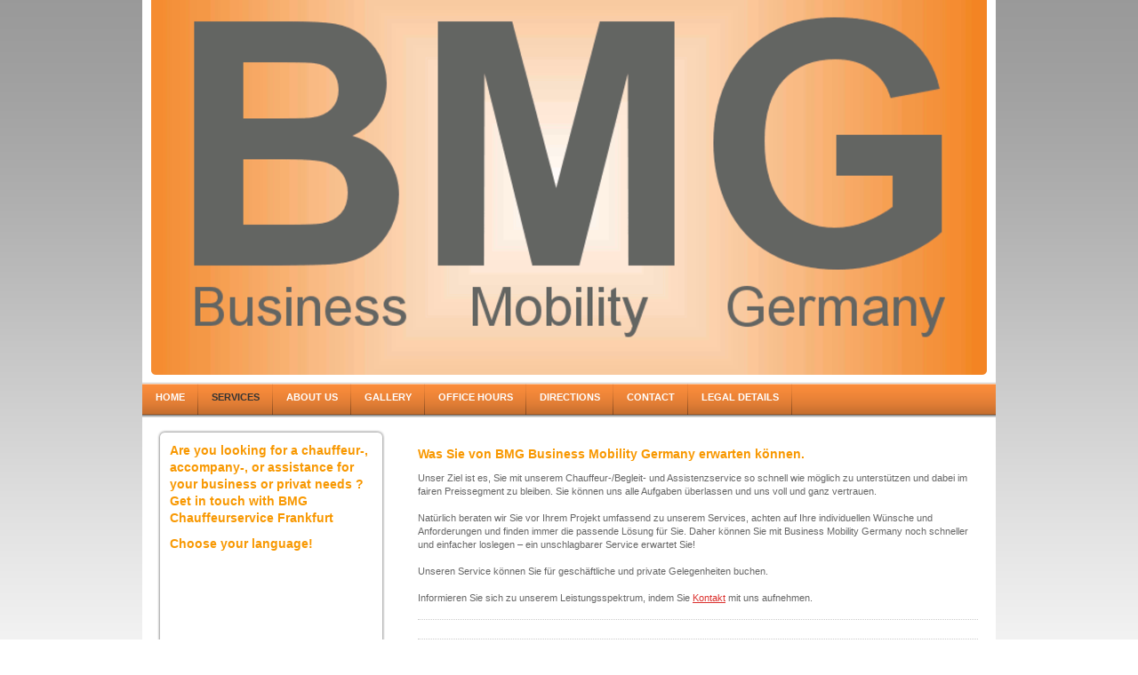

--- FILE ---
content_type: text/html; charset=UTF-8
request_url: https://www.bmg-cls.com/services/
body_size: 8907
content:
<!DOCTYPE html>
<html lang="de"  ><head prefix="og: http://ogp.me/ns# fb: http://ogp.me/ns/fb# business: http://ogp.me/ns/business#">
    <meta http-equiv="Content-Type" content="text/html; charset=utf-8"/>
    <meta name="generator" content="IONOS MyWebsite"/>
        
    <link rel="dns-prefetch" href="//cdn.website-start.de/"/>
    <link rel="dns-prefetch" href="//107.mod.mywebsite-editor.com"/>
    <link rel="dns-prefetch" href="https://107.sb.mywebsite-editor.com/"/>
    <link rel="shortcut icon" href="//cdn.website-start.de/favicon.ico"/>
        <title>Limo, Limoservice, Limousine, limousine service, limousinen service, limousine service Frankfurt, chauffeur, chauffeur services, chauffeurservice, Chauffeurdienst, private chauffeur</title>
    
    

<meta name="format-detection" content="telephone=no"/>
        <meta name="keywords" content="Limo, Limoservice, Limousine, limousine service, limousinen service, limousine service Frankfurt, chauffeur, chauffeur services, chauffeurservice, Chauffeurdienst, private chauffeur, BMG"/>
            <meta name="description" content="BMG Limousine Service Frankfurt, ihr Fahrservice für Geschäftsreisen, Messen, Kongresse und Events in Frankfurt, Deutschland und Europa. Limo, Limoservice, limousine service, limousinen service, chauffeur services, chauffeurservice, Chauffeurdienst"/>
            <meta name="robots" content="index,follow"/>
        <link href="https://www.bmg-cls.com/s/style/layout.css?1707176996" rel="stylesheet" type="text/css"/>
    <link href="https://www.bmg-cls.com/s/style/main.css?1707176996" rel="stylesheet" type="text/css"/>
    <link href="https://www.bmg-cls.com/s/style/font.css?1707176996" rel="stylesheet" type="text/css"/>
    <link href="//cdn.website-start.de/app/cdn/min/group/web.css?1763478093678" rel="stylesheet" type="text/css"/>
<link href="//cdn.website-start.de/app/cdn/min/moduleserver/css/de_DE/common,shoppingbasket?1763478093678" rel="stylesheet" type="text/css"/>
    <link href="https://107.sb.mywebsite-editor.com/app/logstate2-css.php?site=616130725&amp;t=1769005464" rel="stylesheet" type="text/css"/>

<script type="text/javascript">
    /* <![CDATA[ */
var stagingMode = '';
    /* ]]> */
</script>
<script src="https://107.sb.mywebsite-editor.com/app/logstate-js.php?site=616130725&amp;t=1769005464"></script>
    <script type="text/javascript">
    /* <![CDATA[ */
    var systemurl = 'https://107.sb.mywebsite-editor.com/';
    var webPath = '/';
    var proxyName = '';
    var webServerName = 'www.bmg-cls.com';
    var sslServerUrl = 'https://www.bmg-cls.com';
    var nonSslServerUrl = 'http://www.bmg-cls.com';
    var webserverProtocol = 'http://';
    var nghScriptsUrlPrefix = '//107.mod.mywebsite-editor.com';
    var sessionNamespace = 'DIY_SB';
    var jimdoData = {
        cdnUrl:  '//cdn.website-start.de/',
        messages: {
            lightBox: {
    image : 'Bild',
    of: 'von'
}

        },
        isTrial: 0,
        pageId: 919160546    };
    var script_basisID = "616130725";

    diy = window.diy || {};
    diy.web = diy.web || {};

        diy.web.jsBaseUrl = "//cdn.website-start.de/s/build/";

    diy.context = diy.context || {};
    diy.context.type = diy.context.type || 'web';
    /* ]]> */
</script>

<script type="text/javascript" src="//cdn.website-start.de/app/cdn/min/group/web.js?1763478093678" crossorigin="anonymous"></script><script type="text/javascript" src="//cdn.website-start.de/s/build/web.bundle.js?1763478093678" crossorigin="anonymous"></script><script src="//cdn.website-start.de/app/cdn/min/moduleserver/js/de_DE/common,shoppingbasket?1763478093678"></script>
<script type="text/javascript" src="https://cdn.website-start.de/proxy/apps/zook5o/resource/dependencies/"></script><script type="text/javascript">
                    if (typeof require !== 'undefined') {
                        require.config({
                            waitSeconds : 10,
                            baseUrl : 'https://cdn.website-start.de/proxy/apps/zook5o/js/'
                        });
                    }
                </script><script type="text/javascript" src="//cdn.website-start.de/app/cdn/min/group/pfcsupport.js?1763478093678" crossorigin="anonymous"></script>    <meta property="og:type" content="business.business"/>
    <meta property="og:url" content="https://www.bmg-cls.com/services/"/>
    <meta property="og:title" content="Limo, Limoservice, Limousine, limousine service, limousinen service, limousine service Frankfurt, chauffeur, chauffeur services, chauffeurservice, Chauffeurdienst, private chauffeur"/>
            <meta property="og:description" content="BMG Limousine Service Frankfurt, ihr Fahrservice für Geschäftsreisen, Messen, Kongresse und Events in Frankfurt, Deutschland und Europa. Limo, Limoservice, limousine service, limousinen service, chauffeur services, chauffeurservice, Chauffeurdienst"/>
                <meta property="og:image" content="https://www.bmg-cls.com/s/misc/logo.gif?t=1765356962"/>
        <meta property="business:contact_data:country_name" content="Deutschland"/>
    <meta property="business:contact_data:street_address" content="Kurt-Moosdorf-Str. 25"/>
    <meta property="business:contact_data:locality" content="Limeshain"/>
    
    <meta property="business:contact_data:email" content="info@bmg-cls.com"/>
    <meta property="business:contact_data:postal_code" content="63694"/>
    <meta property="business:contact_data:phone_number" content="+49 6047 9882940"/>
    <meta property="business:contact_data:fax_number" content="+49 6047 9882945"/>
    
<meta property="business:hours:day" content="MONDAY"/><meta property="business:hours:start" content="07:30"/><meta property="business:hours:end" content="20:00"/><meta property="business:hours:day" content="TUESDAY"/><meta property="business:hours:start" content="07:30"/><meta property="business:hours:end" content="20:00"/><meta property="business:hours:day" content="WEDNESDAY"/><meta property="business:hours:start" content="07:30"/><meta property="business:hours:end" content="20:00"/><meta property="business:hours:day" content="THURSDAY"/><meta property="business:hours:start" content="07:30"/><meta property="business:hours:end" content="20:00"/><meta property="business:hours:day" content="FRIDAY"/><meta property="business:hours:start" content="07:30"/><meta property="business:hours:end" content="20:00"/></head>


<body class="body diyBgActive  cc-pagemode-default diy-market-de_DE" data-pageid="919160546" id="page-919160546">
    
    <div class="diyw">
        <div id="container">
    <!-- start header -->
    <div id="header">
        <div id="header_round_left"></div>
      <div id="header_round_right"></div>
        
<style type="text/css" media="all">
.diyw div#emotion-header {
        max-width: 940px;
        max-height: 422px;
                background: #eeeeee;
    }

.diyw div#emotion-header-title-bg {
    left: 0%;
    top: 82%;
    width: 100%;
    height: 8%;

    background-color: #fb8c3b;
    opacity: 1.00;
    filter: alpha(opacity = 100);
    display: none;}
.diyw img#emotion-header-logo {
    left: 57.87%;
    top: 27.76%;
    background: transparent;
            width: 7.66%;
        height: 9.48%;
                border: 1px solid #CCCCCC;
        padding: 0px;
                display: none;
    }

.diyw div#emotion-header strong#emotion-header-title {
    left: 1%;
    top: 81%;
    color: #fb8c3b;
    display: none;    font: normal normal 27px/120% 'Arial Black', Gadget, sans-serif;
}

.diyw div#emotion-no-bg-container{
    max-height: 422px;
}

.diyw div#emotion-no-bg-container .emotion-no-bg-height {
    margin-top: 44.89%;
}
</style>
<div id="emotion-header" data-action="loadView" data-params="active" data-imagescount="1">
            <img src="https://www.bmg-cls.com/s/img/emotionheader.png?1728662164.940px.422px" id="emotion-header-img" alt=""/>
            
        <div id="ehSlideshowPlaceholder">
            <div id="ehSlideShow">
                <div class="slide-container">
                                        <div style="background-color: #eeeeee">
                            <img src="https://www.bmg-cls.com/s/img/emotionheader.png?1728662164.940px.422px" alt=""/>
                        </div>
                                    </div>
            </div>
        </div>


        <script type="text/javascript">
        //<![CDATA[
                diy.module.emotionHeader.slideShow.init({ slides: [{"url":"https:\/\/www.bmg-cls.com\/s\/img\/emotionheader.png?1728662164.940px.422px","image_alt":"","bgColor":"#eeeeee"}] });
        //]]>
        </script>

    
                        <a href="https://www.bmg-cls.com/">
        
                    <img id="emotion-header-logo" src="https://www.bmg-cls.com/s/misc/logo.gif?t=1765356963" alt=""/>
        
                    </a>
            
    
    
    
    <script type="text/javascript">
    //<![CDATA[
    (function ($) {
        function enableSvgTitle() {
                        var titleSvg = $('svg#emotion-header-title-svg'),
                titleHtml = $('#emotion-header-title'),
                emoWidthAbs = 940,
                emoHeightAbs = 422,
                offsetParent,
                titlePosition,
                svgBoxWidth,
                svgBoxHeight;

                        if (titleSvg.length && titleHtml.length) {
                offsetParent = titleHtml.offsetParent();
                titlePosition = titleHtml.position();
                svgBoxWidth = titleHtml.width();
                svgBoxHeight = titleHtml.height();

                                titleSvg.get(0).setAttribute('viewBox', '0 0 ' + svgBoxWidth + ' ' + svgBoxHeight);
                titleSvg.css({
                   left: Math.roundTo(100 * titlePosition.left / offsetParent.width(), 3) + '%',
                   top: Math.roundTo(100 * titlePosition.top / offsetParent.height(), 3) + '%',
                   width: Math.roundTo(100 * svgBoxWidth / emoWidthAbs, 3) + '%',
                   height: Math.roundTo(100 * svgBoxHeight / emoHeightAbs, 3) + '%'
                });

                titleHtml.css('visibility','hidden');
                titleSvg.css('visibility','visible');
            }
        }

        
            var posFunc = function($, overrideSize) {
                var elems = [], containerWidth, containerHeight;
                                    elems.push({
                        selector: '#emotion-header-title',
                        overrideSize: true,
                        horPos: 52,
                        vertPos: 91                    });
                    lastTitleWidth = $('#emotion-header-title').width();
                                                elems.push({
                    selector: '#emotion-header-title-bg',
                    horPos: 0,
                    vertPos: 96                });
                                
                containerWidth = parseInt('940');
                containerHeight = parseInt('422');

                for (var i = 0; i < elems.length; ++i) {
                    var el = elems[i],
                        $el = $(el.selector),
                        pos = {
                            left: el.horPos,
                            top: el.vertPos
                        };
                    if (!$el.length) continue;
                    var anchorPos = $el.anchorPosition();
                    anchorPos.$container = $('#emotion-header');

                    if (overrideSize === true || el.overrideSize === true) {
                        anchorPos.setContainerSize(containerWidth, containerHeight);
                    } else {
                        anchorPos.setContainerSize(null, null);
                    }

                    var pxPos = anchorPos.fromAnchorPosition(pos),
                        pcPos = anchorPos.toPercentPosition(pxPos);

                    var elPos = {};
                    if (!isNaN(parseFloat(pcPos.top)) && isFinite(pcPos.top)) {
                        elPos.top = pcPos.top + '%';
                    }
                    if (!isNaN(parseFloat(pcPos.left)) && isFinite(pcPos.left)) {
                        elPos.left = pcPos.left + '%';
                    }
                    $el.css(elPos);
                }

                // switch to svg title
                enableSvgTitle();
            };

                        var $emotionImg = jQuery('#emotion-header-img');
            if ($emotionImg.length > 0) {
                // first position the element based on stored size
                posFunc(jQuery, true);

                // trigger reposition using the real size when the element is loaded
                var ehLoadEvTriggered = false;
                $emotionImg.one('load', function(){
                    posFunc(jQuery);
                    ehLoadEvTriggered = true;
                                        diy.module.emotionHeader.slideShow.start();
                                    }).each(function() {
                                        if(this.complete || typeof this.complete === 'undefined') {
                        jQuery(this).load();
                    }
                });

                                noLoadTriggeredTimeoutId = setTimeout(function() {
                    if (!ehLoadEvTriggered) {
                        posFunc(jQuery);
                    }
                    window.clearTimeout(noLoadTriggeredTimeoutId)
                }, 5000);//after 5 seconds
            } else {
                jQuery(function(){
                    posFunc(jQuery);
                });
            }

                        if (jQuery.isBrowser && jQuery.isBrowser.ie8) {
                var longTitleRepositionCalls = 0;
                longTitleRepositionInterval = setInterval(function() {
                    if (lastTitleWidth > 0 && lastTitleWidth != jQuery('#emotion-header-title').width()) {
                        posFunc(jQuery);
                    }
                    longTitleRepositionCalls++;
                    // try this for 5 seconds
                    if (longTitleRepositionCalls === 5) {
                        window.clearInterval(longTitleRepositionInterval);
                    }
                }, 1000);//each 1 second
            }

            }(jQuery));
    //]]>
    </script>

    </div>
 
    </div>
    <!-- end header -->
    <!-- start page -->
    <div id="menu">
        <div id="menu_bg" class="sidecolor">
            <div id="menu_img_bg">
                <div class="webnavigation"><ul id="mainNav1" class="mainNav1"><li class="navTopItemGroup_1"><a data-page-id="919160545" href="https://www.bmg-cls.com/" class="level_1"><span>Home</span></a></li><li class="navTopItemGroup_2"><a data-page-id="919160546" href="https://www.bmg-cls.com/services/" class="current level_1"><span>Services</span></a></li><li class="navTopItemGroup_3"><a data-page-id="919160548" href="https://www.bmg-cls.com/about-us/" class="level_1"><span>About us</span></a></li><li class="navTopItemGroup_4"><a data-page-id="926249111" href="https://www.bmg-cls.com/gallery/" class="level_1"><span>Gallery</span></a></li><li class="navTopItemGroup_5"><a data-page-id="919160549" href="https://www.bmg-cls.com/office-hours/" class="level_1"><span>Office hours</span></a></li><li class="navTopItemGroup_6"><a data-page-id="919160550" href="https://www.bmg-cls.com/directions/" class="level_1"><span>Directions</span></a></li><li class="navTopItemGroup_7"><a data-page-id="919160551" href="https://www.bmg-cls.com/contact/" class="level_1"><span>Contact</span></a></li><li class="navTopItemGroup_8"><a data-page-id="919160552" href="https://www.bmg-cls.com/legal-details/" class="level_1"><span>Legal details</span></a></li></ul></div><div class="clearall"></div>
          </div>
        </div>
    </div>
    <div id="page">
        <div id="left_column">
            <div id="navigation"><div class="webnavigation"></div></div>
            <!-- start sidebar -->
            <div id="sidebar"><span class="sb_background top"></span><span class="sb_background center"><div id="matrix_1023645786" class="sortable-matrix" data-matrixId="1023645786"><div class="n module-type-header diyfeLiveArea "> <h1><span class="diyfeDecoration">Are you looking for a chauffeur-, accompany-, or assistance for your business or privat needs ? Get in touch with BMG  Chauffeurservice Frankfurt</span></h1> </div><div class="n module-type-text diyfeLiveArea "> <h1>Choose your language!</h1> </div><div class="n module-type-webcomponent-translator diyfeLiveArea "> <div id="webcomponent_f813372d-447f-4b0b-a6eb-755d59e5ff16_web" class="diysdk_webServices_translator web_view webcomponent diyApp mediumScreenDisabled smallScreenDisabled">
    <div class="alignment clear height50">
        <div id="google_translate_element"></div>
        <script type="text/javascript">
            function googleTranslateElementInit()
            {
                new google.translate.TranslateElement({
                    pageLanguage: 'de',
                        layout: google.translate.TranslateElement.InlineLayout.SIMPLE,
                        autoDisplay: false
                },
                'google_translate_element');
            }
        </script>
        <script type="text/javascript" src="https://translate.google.com/translate_a/element.js?cb=googleTranslateElementInit"></script>
    </div>
    <div class="clear"></div>
</div><script type="text/javascript">/* <![CDATA[ */
var data = {"instance":{"data":{"renderOptions":{"width":"216","height":null,"upgradeable":"0","packagetransition":"none"}},"name":"translator","localizedName":"Homepage \u00dcbersetzer","id":"f813372d-447f-4b0b-a6eb-755d59e5ff16","view":"web","app":{"version":"1.0","name":"webServices","id":"7DCEE9B2-9A04-4D35-850E-FF3BFDB5F17D"},"isSitebuilder":false,"environmentConfig":{"isSitebuilder":false,"staticUrlPrefix":"https:\/\/cdn.website-start.de\/proxy\/apps\/zook5o"}},"resources":{"css":["https:\/\/cdn.website-start.de\/proxy\/apps\/zook5o\/s\/diy\/basic\/public\/css\/basic.css?rev-1572433123=","https:\/\/cdn.website-start.de\/proxy\/apps\/zook5o\/s\/webServices\/translator\/public\/css\/web.css?rev-1572433123="],"js":["order!https:\/\/cdn.website-start.de\/proxy\/apps\/zook5o\/s\/webServices\/translator\/public\/js\/translator.js?rev-1572433123=","order!https:\/\/cdn.website-start.de\/proxy\/apps\/zook5o\/api\/app\/webServices\/translation\/de_DE?rev-1572433123="]},"embeddedComponents":[]};
var baseSaveUrl = '/proxy/apps/';
var instanceCreator = new diysdk.webcomponentIntegrator();
instanceCreator.create(data, baseSaveUrl);
/* ]]> */</script> </div><div class="n module-type-webcomponent-financialTimes diyfeLiveArea "> <div id="webcomponent_90291e64-263b-419e-954c-7aae0e164f89_web" class="diysdk_rssNews_financialTimes web_view webcomponent diyApp">
    <div class="alignment">
        <div>
            <div class="rss_feed_title">
                <div class="rss_feed_logo">RSS-Feed bereitgestellt von: Financial Times</div>
                <div class="rss_feed_hr hr"></div>
            </div>
            <div class="rss_feed">
            </div>
        </div>
        <div class="clear"></div>
    </div>
</div><script type="text/javascript">/* <![CDATA[ */
var data = {"instance":{"data":{"feed":[{"title":"Mark Carney on a world in rupture \u2014 and what comes next","link":"https:\/\/www.ft.com\/content\/19f11729-f977-4922-aa85-8a2930f29221","desc":"\u2018Globalisation is over, but like-minded countries can still work together\u2019","img":"","pubDate":"21.01.2026"}],"type":"0"},"name":"financialTimes","localizedName":"Financial Times","id":"90291e64-263b-419e-954c-7aae0e164f89","view":"web","app":{"version":"1.0","name":"rssNews","id":"A87A913F-5B1F-4F01-81F8-69B8AD2C29B1"},"isSitebuilder":false,"environmentConfig":{"isSitebuilder":false,"staticUrlPrefix":"https:\/\/cdn.website-start.de\/proxy\/apps\/aesai6"}},"resources":{"css":["https:\/\/cdn.website-start.de\/proxy\/apps\/aesai6\/s\/diy\/basic\/public\/css\/basic.css?rev-1572433084=","https:\/\/cdn.website-start.de\/proxy\/apps\/aesai6\/s\/rssNews\/financialTimes\/public\/css\/web.css?rev-1572433084="],"js":["order!https:\/\/cdn.website-start.de\/proxy\/apps\/aesai6\/s\/rssNews\/financialTimes\/public\/js\/financialTimes.js?rev-1572433084=","order!https:\/\/cdn.website-start.de\/proxy\/apps\/aesai6\/api\/app\/rssNews\/translation\/de_DE?rev-1572433084="]},"embeddedComponents":[]};
var baseSaveUrl = '/proxy/apps/aesai6';
var instanceCreator = new diysdk.webcomponentIntegrator();
instanceCreator.create(data, baseSaveUrl);
/* ]]> */</script> </div><div class="n module-type-text diyfeLiveArea "> <p><span lang="EN-GB" xml:lang="EN-GB"></span></p> </div><div class="n module-type-webcomponent-n24 diyfeLiveArea "> <div id="webcomponent_51a91879-00bd-4cd5-a99f-d9bbb7fa1985_web" class="diysdk_rssNews_n24 web_view webcomponent diyApp">
</div><script type="text/javascript">/* <![CDATA[ */
var data = {"instance":{"data":{"renderOptions":{"width":"216","height":null,"upgradeable":"","packagetransition":"none"}},"name":"n24","localizedName":"N24","id":"51a91879-00bd-4cd5-a99f-d9bbb7fa1985","view":"web","app":{"version":"1.0","name":"rssNews","id":"A87A913F-5B1F-4F01-81F8-69B8AD2C29B1"},"isSitebuilder":false,"environmentConfig":{"isSitebuilder":false,"staticUrlPrefix":"https:\/\/cdn.website-start.de\/proxy\/apps\/aesai6"}},"resources":{"css":["https:\/\/cdn.website-start.de\/proxy\/apps\/aesai6\/s\/diy\/basic\/public\/css\/basic.css?rev-1572433084=","https:\/\/cdn.website-start.de\/proxy\/apps\/aesai6\/s\/rssNews\/n24\/public\/css\/web.css?rev-1572433084="],"js":["order!https:\/\/cdn.website-start.de\/proxy\/apps\/aesai6\/s\/rssNews\/n24\/public\/js\/n24.js?rev-1572433084=","order!https:\/\/cdn.website-start.de\/proxy\/apps\/aesai6\/api\/app\/rssNews\/translation\/de_DE?rev-1572433084="]},"embeddedComponents":[]};
var baseSaveUrl = '/proxy/apps/aesai6';
var instanceCreator = new diysdk.webcomponentIntegrator();
instanceCreator.create(data, baseSaveUrl);
/* ]]> */</script> </div><div class="n module-type-webcomponent-spiegel diyfeLiveArea "> <div id="webcomponent_2ff536c9-3e80-4c07-9bd0-c5e2b40d2d2c_web" class="diysdk_rssNews_spiegel web_view webcomponent diyApp">
<style type="text/css">

    @media only screen and (max-width: 767px) {
        .diysdk_rssNews_spiegel.web_view.webcomponent .rss_feed_main_content .rss_title_inner
        {
            display: none !important;
        }
        .diysdk_rssNews_spiegel.web_view.webcomponent .rss_feed_main_content .rss_title_outer
        {
            display: block !important;
        }
        .diysdk_rssNews_spiegel.web_view.webcomponent .rss_view_1 .rss_main .rss_info
        {
            margin-right:0px !important;
        }
        .diysdk_rssNews_spiegel.web_view.webcomponent .rss_feed_main_content .rss_view_1 .rss_main .rss_info
        {
            margin-right:0px !important;
        }
        .diysdk_rssNews_spiegel.web_view.webcomponent .rss_feed_main_content .rss_view_0 .rss_main .rss_info
        {
            margin-left:0px !important;
        }
        .diysdk_rssNews_spiegel.web_view.webcomponent .rss_feed_main_content .rss_main .rss_image img
        {
            max-width:60px !important;
            height: auto !important;
        }
        .diysdk_rssNews_spiegel.web_view.webcomponent .rss_view_0 .rss_main .rss_image
        {
            margin-right: 10px !important;
            margin-bottom: 0px !important;
        }
        .diysdk_rssNews_spiegel.web_view.webcomponent .rss_view_1 .rss_main .rss_image
        {
            margin-left: 10px !important;
            margin-bottom: 0px !important;
        }
        .diysdk_rssNews_spiegel.web_view.webcomponent .rss_feed_main_content .rss_view_0 .rss_main .rss_image
        {
            float: left !important;
            margin-right: 10px !important;
        }
        .diysdk_rssNews_spiegel.web_view.webcomponent .rss_feed_sidebar .rss_view_0 .rss_main .rss_info
        {
            margin-left:0px !important;
        }

        .diysdk_rssNews_spiegel.web_view.webcomponent .rss_feed_sidebar .rss_title_outer
        {
        	display:block !important;
        }

        .diysdk_rssNews_spiegel.web_view.webcomponent .rss_feed_sidebar .rss_main .rss_image img
        {
            max-width:60px !important;
        }
        .diysdk_rssNews_spiegel.web_view.webcomponent .rss_main .rss_title
        {
            display:none;
        }
    }
</style>

    <div class="alignment">
        <div>
            <div class="rss_feed_title">
                <div class="rss_feed_logo">RSS-Feed bereitgestellt von: Spiegel Online</div>
                <div class="rss_feed_hr hr"></div>
            </div>
            <div class="rss_feed">
            </div>
        </div>
        <div class="clear"></div>
    </div>
</div><script type="text/javascript">/* <![CDATA[ */
var data = {"instance":{"data":{"feed":[{"title":"Ein dufter Beruf: So arbeitet eine Parf\u00fcmeurin","link":"https:\/\/www.spiegel.de\/deinspiegel\/ein-dufter-beruf-so-arbeitet-eine-parfuemeurin-a-2d880619-36ed-4b52-8b13-f44e79d1941b#ref=rss","desc":"Damit frisch gewaschene W\u00e4sche \u00bbblumig\u00ab oder \u00bbfrisch\u00ab riecht, mischt Manuela Materne aus Hunderten Aromen einen einzigen Geruch. So entwickelt sie D\u00fcfte f\u00fcr Produkte, die fast jeder zu Hause hat.","img":"https:\/\/cdn.prod.www.spiegel.de\/images\/f1f169d2-2bf1-4ece-b3a8-914777f11925_w520_r2.08_fpx41.35_fpy50.jpg","pubDate":"21.01.2026"}],"type":"2"},"name":"spiegel","localizedName":"Spiegel Online","id":"2ff536c9-3e80-4c07-9bd0-c5e2b40d2d2c","view":"web","app":{"version":"1.0","name":"rssNews","id":"A87A913F-5B1F-4F01-81F8-69B8AD2C29B1"},"isSitebuilder":false,"environmentConfig":{"isSitebuilder":false,"staticUrlPrefix":"https:\/\/cdn.website-start.de\/proxy\/apps\/aesai6"}},"resources":{"css":["https:\/\/cdn.website-start.de\/proxy\/apps\/aesai6\/s\/diy\/basic\/public\/css\/basic.css?rev-1572433084=","https:\/\/cdn.website-start.de\/proxy\/apps\/aesai6\/s\/rssNews\/spiegel\/public\/css\/web.css?rev-1572433084="],"js":["order!https:\/\/cdn.website-start.de\/proxy\/apps\/aesai6\/s\/rssNews\/spiegel\/public\/js\/spiegel.js?rev-1572433084=","order!https:\/\/cdn.website-start.de\/proxy\/apps\/aesai6\/api\/app\/rssNews\/translation\/de_DE?rev-1572433084="]},"embeddedComponents":[]};
var baseSaveUrl = '/proxy/apps/aesai6';
var instanceCreator = new diysdk.webcomponentIntegrator();
instanceCreator.create(data, baseSaveUrl);
/* ]]> */</script> </div><div class="n module-type-webcomponent-focus diyfeLiveArea "> <div id="webcomponent_caad97d6-05ee-467d-855e-c96a05549d39_web" class="diysdk_rssNews_focus web_view webcomponent diyApp">
<style type="text/css">

    @media only screen and (max-width: 767px) {
        .diysdk_rssNews_focus.web_view.webcomponent .rss_feed_main_content .rss_title_inner
        {
            display: none !important;
        }
        .diysdk_rssNews_focus.web_view.webcomponent .rss_feed_main_content .rss_title_outer
        {
            display: block !important;
        }
        .diysdk_rssNews_focus.web_view.webcomponent .rss_view_1 .rss_main .rss_info
        {
            margin-right:0px !important;
        }
        .diysdk_rssNews_focus.web_view.webcomponent .rss_feed_main_content .rss_view_1 .rss_main .rss_info
        {
            margin-right:0px !important;
        }
        .diysdk_rssNews_focus.web_view.webcomponent .rss_feed_main_content .rss_view_0 .rss_main .rss_info
        {
            margin-left:0px !important;
        }
        .diysdk_rssNews_focus.web_view.webcomponent .rss_feed_main_content .rss_main .rss_image img
        {
            max-width:60px !important;
            height: auto !important;
        }
        .diysdk_rssNews_focus.web_view.webcomponent .rss_view_0 .rss_main .rss_image
        {
            margin-right: 10px !important;
            margin-bottom: 0px !important;
        }
        .diysdk_rssNews_focus.web_view.webcomponent .rss_view_1 .rss_main .rss_image
        {
            margin-left: 10px !important;
            margin-bottom: 0px !important;
        }
        .diysdk_rssNews_focus.web_view.webcomponent .rss_feed_main_content .rss_view_0 .rss_main .rss_image
        {
            float: left !important;
            margin-right: 10px !important;
        }
        .diysdk_rssNews_focus.web_view.webcomponent .rss_feed_sidebar .rss_view_0 .rss_main .rss_info
        {
            margin-left:0px !important;
        }

        .diysdk_rssNews_focus.web_view.webcomponent .rss_feed_sidebar .rss_title_outer
        {
        	display:block !important;
        }

        .diysdk_rssNews_focus.web_view.webcomponent .rss_feed_sidebar .rss_main .rss_image img
        {
            max-width:60px !important;
        }
        .diysdk_rssNews_focus.web_view.webcomponent .rss_main .rss_title
        {
            display:none;
        }
    }
</style>

</div><script type="text/javascript">/* <![CDATA[ */
var data = {"instance":{"data":{"renderOptions":{"width":"216","height":null,"upgradeable":"","packagetransition":"none"}},"name":"focus","localizedName":"Focus","id":"caad97d6-05ee-467d-855e-c96a05549d39","view":"web","app":{"version":"1.0","name":"rssNews","id":"A87A913F-5B1F-4F01-81F8-69B8AD2C29B1"},"isSitebuilder":false,"environmentConfig":{"isSitebuilder":false,"staticUrlPrefix":"https:\/\/cdn.website-start.de\/proxy\/apps\/aesai6"}},"resources":{"css":["https:\/\/cdn.website-start.de\/proxy\/apps\/aesai6\/s\/diy\/basic\/public\/css\/basic.css?rev-1572433084=","https:\/\/cdn.website-start.de\/proxy\/apps\/aesai6\/s\/rssNews\/focus\/public\/css\/web.css?rev-1572433084="],"js":["order!https:\/\/cdn.website-start.de\/proxy\/apps\/aesai6\/s\/rssNews\/focus\/public\/js\/focus.js?rev-1572433084=","order!https:\/\/cdn.website-start.de\/proxy\/apps\/aesai6\/api\/app\/rssNews\/translation\/de_DE?rev-1572433084="]},"embeddedComponents":[]};
var baseSaveUrl = '/proxy/apps/aesai6';
var instanceCreator = new diysdk.webcomponentIntegrator();
instanceCreator.create(data, baseSaveUrl);
/* ]]> */</script> </div><div class="n module-type-text diyfeLiveArea "> <p><a href="javascript:void(0);">Alle Meldungen</a></p> </div></div></span><span class="sb_background bottom"></span></div>
            <!-- end sidebar -->
        </div>
        <!-- start content -->
        <div id="content">
        <div id="content_area">
        	<div id="content_start"></div>
        	
        
        <div id="matrix_1023645789" class="sortable-matrix" data-matrixId="1023645789"><div class="n module-type-header diyfeLiveArea "> <h1><span class="diyfeDecoration">Was Sie von BMG Business Mobility Germany erwarten können.</span></h1> </div><div class="n module-type-text diyfeLiveArea "> <p>Unser Ziel ist es, Sie mit unserem Chauffeur-/Begleit- und Assistenzservice so schnell wie möglich zu unterstützen und dabei im fairen Preissegment zu bleiben. Sie können uns alle Aufgaben
überlassen und uns voll und ganz vertrauen.</p>
<p> </p>
<p>Natürlich beraten wir Sie vor Ihrem Projekt umfassend zu unserem Services, achten auf Ihre individuellen Wünsche und Anforderungen und finden immer die passende Lösung für Sie. Daher können Sie
mit Business Mobility Germany noch schneller und einfacher loslegen – ein unschlagbarer Service erwartet Sie!</p>
<p> </p>
<p>Unseren Service können Sie für geschäftliche und private Gelegenheiten buchen.</p>
<p> </p>
<p>Informieren Sie sich zu unserem Leistungsspektrum, indem Sie <a href="https://www.bmg-cls.com/contact/" target="_blank">Kontakt</a> mit uns aufnehmen.</p> </div><div class="n module-type-hr diyfeLiveArea "> <div style="padding: 0px 0px">
    <div class="hr"></div>
</div>
 </div><div class="n module-type-hr diyfeLiveArea "> <div style="padding: 0px 0px">
    <div class="hr"></div>
</div>
 </div><div class="n module-type-header diyfeLiveArea "> <h1><span class="diyfeDecoration">What you can expect from BMG Business Mobility Germany</span></h1> </div><div class="n module-type-text diyfeLiveArea "> <p>Our ambition is to assist you as soon as possible with our service and know how. As early as we know all details of the task of chauffeur-, accompany-, or assistant service we can advise﻿ you to
develop together a professional solution and helping you making a brillliant job for your company.</p>
<p> </p>
<p>You can trust BMG in any case. Our loyalty and confidentiality is a must in our business.</p>
<p> </p>
<p>Please inform yourself on the other pages of our webside or get in <a href="https://www.bmg-cls.com/contact/">contakt</a> with us.</p>
<p>BMG Business Mobility Germany is waiting for your questions.</p>
<p> </p>
<p>If you are looking for a chauffeur-, accompany-, or assistant service for your company or privat events, do not hesitate to contact us.</p>
<p> </p> </div></div>
        
        
        </div></div>
        <!-- end content -->
    </div>
    <!-- end page -->
    <div class="clearall"></div>
    <!-- start footer -->
    <div id="footer"><div id="contentfooter">
    <div class="leftrow">
                    <a rel="nofollow" href="javascript:PopupFenster('https://www.bmg-cls.com/services/?print=1');"><img class="inline" height="14" width="18" src="//cdn.website-start.de/s/img/cc/printer.gif" alt=""/>Druckversion</a> <span class="footer-separator">|</span>
                <a href="https://www.bmg-cls.com/sitemap/">Sitemap</a>
                        <br/> © Business Mobility Germany<br/>
<br/>
            </div>
    <script type="text/javascript">
        window.diy.ux.Captcha.locales = {
            generateNewCode: 'Neuen Code generieren',
            enterCode: 'Bitte geben Sie den Code ein'
        };
        window.diy.ux.Cap2.locales = {
            generateNewCode: 'Neuen Code generieren',
            enterCode: 'Bitte geben Sie den Code ein'
        };
    </script>
    <div class="rightrow">
                    <span class="loggedout">
                <a rel="nofollow" id="login" href="https://login.1and1-editor.com/616130725/www.bmg-cls.com/de?pageId=919160546">
                    Login                </a>
            </span>
                <p><a class="diyw switchViewWeb" href="javascript:switchView('desktop');">Webansicht</a><a class="diyw switchViewMobile" href="javascript:switchView('mobile');">Mobile-Ansicht</a></p>
                <span class="loggedin">
            <a rel="nofollow" id="logout" href="https://107.sb.mywebsite-editor.com/app/cms/logout.php">Logout</a> <span class="footer-separator">|</span>
            <a rel="nofollow" id="edit" href="https://107.sb.mywebsite-editor.com/app/616130725/919160546/">Seite bearbeiten</a>
        </span>
    </div>
</div>
            <div id="loginbox" class="hidden">
                <script type="text/javascript">
                    /* <![CDATA[ */
                    function forgotpw_popup() {
                        var url = 'https://passwort.1und1.de/xml/request/RequestStart';
                        fenster = window.open(url, "fenster1", "width=600,height=400,status=yes,scrollbars=yes,resizable=yes");
                        // IE8 doesn't return the window reference instantly or at all.
                        // It may appear the call failed and fenster is null
                        if (fenster && fenster.focus) {
                            fenster.focus();
                        }
                    }
                    /* ]]> */
                </script>
                                <img class="logo" src="//cdn.website-start.de/s/img/logo.gif" alt="IONOS" title="IONOS"/>

                <div id="loginboxOuter"></div>
            </div>
        
</div>
    <!-- end footer -->
</div>
<div id="container_ende">
    <div id="container_rounded_left"></div><div id="container_rounded_center"></div><div id="container_rounded_right"></div>
</div>
<div id="background"></div>    </div>

            <div id="mobile-infobar-spacer"></div>
<table id="mobile-infobar" class="light"><tbody><tr>
            <td class="mobile-infobar-button mobile-infobar-button-phone" style="width: 33%"><a href="tel:+49 6047 9882940" class="mobile-infobar-link">
            <span class="mobile-infobar-icon-box">
                <svg xmlns="http://www.w3.org/2000/svg" class="mobile-infobar-icon" preserveAspectRatio="xMidYMid"><path d="M17.76 14.96c.027.048.036.09.023.126-.204.546-.31 1.133-.846 1.643s-2.728 1.71-4.503 1.165c-.33-.1-.555-.208-.743-.32-.003.016-.003.033-.007.05-2.57-.843-4.992-2.286-7.042-4.328C2.59 11.255 1.143 8.843.297 6.283c.018-.004.036-.005.054-.008-.083-.165-.163-.357-.24-.607-.54-1.767.673-3.956 1.188-4.49.177-.186.363-.32.554-.423.032-.057.084-.104.156-.13L3.643.018c.144-.054.328.023.414.17L6.52 4.405c.086.147.062.342-.056.438l-.94.765c-.01.033-.025.058-.045.074-.328.263-.944.754-1.195 1.19-.105.18-.1.4-.058.514.053.145.123.32.194.493.647 1.148 1.45 2.235 2.433 3.214 1.03 1.024 2.173 1.86 3.388 2.518.16.063.322.13.455.178.115.042.335.05.517-.055.26-.15.54-.427.78-.696.01-.047.03-.09.063-.132l1.1-1.34c.095-.118.29-.143.438-.058l4.218 2.443c.148.086.225.268.172.41l-.223.597z"/></svg>
            </span><br/>
            <span class="mobile-infobar-text">Anrufen</span>
        </a></td>
                <td class="mobile-infobar-button mobile-infobar-button-email" style="width: 33%"><a href="mailto:info@bmg-cls.com" class="mobile-infobar-link">
            <span class="mobile-infobar-icon-box">
                <svg xmlns="http://www.w3.org/2000/svg" class="mobile-infobar-icon" preserveAspectRatio="xMidYMid"><path d="M13.472 7.327L20 .8v12.89l-6.528-6.363zm-4.735.158L1.252 0h17.47l-7.485 7.485c-.69.69-1.81.69-2.5 0zM0 13.667V.83l6.502 6.5L0 13.668zM1.192 14l6.066-5.912 1.288 1.288c.795.794 2.083.794 2.878 0l1.293-1.293L18.79 14H1.19z"/></svg>
            </span><br/>
            <span class="mobile-infobar-text">E-Mail</span>
        </a></td>
                <td class="mobile-infobar-button mobile-infobar-button-address" style="width: 33%"><a href="https://maps.apple.com/?daddr=Kurt-Moosdorf-Str.+25%2C+Limeshain%2C+63694" class="mobile-infobar-link">
            <span class="mobile-infobar-icon-box">
                <svg xmlns="http://www.w3.org/2000/svg" class="mobile-infobar-icon" preserveAspectRatio="xMidYMid"><path d="M19.692 10.738l-8.954 8.954c-.412.412-1.08.412-1.492 0L.292 10.738c-.412-.412-.412-1.08 0-1.492L9.246.292c.412-.412 1.08-.412 1.492 0l8.954 8.954c.412.412.412 1.08 0 1.492zM12 6v2H8c-.552 0-1 .448-1 1v5c0 .552.448 1 1 1s1-.448 1-1v-4h3v2l3-3-3-3z"/></svg>
            </span><br/>
            <span class="mobile-infobar-text">Anfahrt</span>
        </a></td>
    </tr></tbody></table>

    
    </body>


<!-- rendered at Wed, 10 Dec 2025 09:56:04 +0100 -->
</html>


--- FILE ---
content_type: text/css
request_url: https://www.bmg-cls.com/s/style/main.css?1707176996
body_size: 64
content:
.body { background-color: #FFFFFF;background-image: url(//cdn.website-start.de/s/img/cms/background/customcolor//white/18.gif);background-repeat: repeat;background-position: center top;background-attachment: scroll;background-size: auto;-ms-behavior: url(/c/htc/backgroundsize.min.htc); } 

--- FILE ---
content_type: text/css;charset=UTF-8
request_url: https://cdn.website-start.de/proxy/apps/aesai6/s/rssNews/financialTimes/public/css/web.css?rev-1572433084=
body_size: 582
content:
/* Web-content */
.diysdk_rssNews_financialTimes.web_view.webcomponent .clear { clear:both;}
.diysdk_rssNews_financialTimes.web_view.webcomponent .rss_feed_main_content { margin: 40px 0px 20px;}
.diysdk_rssNews_financialTimes.web_view.webcomponent .rss_feed_sidebar { margin: 40px 0px 20px;}
.diysdk_rssNews_financialTimes.web_view.webcomponent .rss_feed_hr
{   
    width:100%; 
    margin:5px 0 0; 
    border-bottom-width:1px;
    border-bottom-style: solid;
    border-top-width:0;
    border-top-style: none;
}
.diysdk_rssNews_financialTimes.web_view.webcomponent .rss_feed { clear:both;margin-top:30px;}
.diysdk_rssNews_financialTimes.web_view.webcomponent .rss_main { clear:both;}
.diysdk_rssNews_financialTimes.web_view.webcomponent .rss_main .rss_title_link { font-size: 15px;line-height: 18px; text-decoration:underline; word-wrap:break-word; }
.diysdk_rssNews_financialTimes.web_view.webcomponent .rss_main .rss_title { margin-bottom:10px;}
.diysdk_rssNews_financialTimes.web_view.webcomponent .rss_main .rss_info .rss_desc { line-height:16px; }
.diysdk_rssNews_financialTimes.web_view.webcomponent .rss_main .rss_info .rss_desc,
.diysdk_rssNews_financialTimes.web_view.webcomponent .rss_main .rss_info .rss_desc p,
.diysdk_rssNews_financialTimes.web_view.webcomponent .rss_main .rss_info .rss_desc span,
.diysdk_rssNews_financialTimes.web_view.webcomponent .rss_main .rss_info .rss_desc div
{ 
    font-size: 12px;
    word-wrap:break-word;
}
.diysdk_rssNews_financialTimes.web_view.webcomponent .rss_main .rss_date { 
    font-size: 11px !important;
    font-family: Arial;
    color: #b5b5b5;
    margin-top:20px;
    word-wrap:break-word;
}
.diysdk_rssNews_financialTimes.web_view.webcomponent .rss_main .rss_seperator { 
    border-bottom-width:1px;
    border-bottom-style: solid;
    border-top-width:0;
    border-top-style: none;
    margin-bottom: 20px;
    clear:both;
}
.diysdk_rssNews_financialTimes.web_view.webcomponent .rss_main .rss_margin
{
    margin-bottom:20px;
}
/* Content width */
.diysdk_rssNews_financialTimes.web_view.webcomponent .rss_view_1 .rss_main .rss_desc,
.diysdk_rssNews_financialTimes.web_view.webcomponent .rss_view_1 .rss_main .rss_date { 
    display:none !important; 
}
.diysdk_rssNews_financialTimes.web_view.webcomponent .rss_view_1 .rss_main .rss_title { margin-bottom:20px !important;}

.diysdk_rssNews_financialTimes.web_view.webcomponent .rss_feed_logo
{
    font-weight: bold;
}

--- FILE ---
content_type: text/css;charset=UTF-8
request_url: https://cdn.website-start.de/proxy/apps/aesai6/s/rssNews/n24/public/css/web.css?rev-1572433084=
body_size: 572
content:
/* Web-content */
.diysdk_rssNews_n24.web_view.webcomponent .clear { clear:both;}
.diysdk_rssNews_n24.web_view.webcomponent .rss_feed_main_content { margin: 40px 0px 20px;}
.diysdk_rssNews_n24.web_view.webcomponent .rss_feed_sidebar { margin: 40px 0px 20px;}
.diysdk_rssNews_n24.web_view.webcomponent .rss_feed_hr
{   
    width:100%; 
    margin:5px 0 0; 
    border-bottom-width:1px;
    border-bottom-style: solid;
    border-top-width:0;
    border-top-style: none;
}
.diysdk_rssNews_n24.web_view.webcomponent .rss_feed { clear:both;margin-top:30px;}
.diysdk_rssNews_n24.web_view.webcomponent .rss_main { clear:both;}
.diysdk_rssNews_n24.web_view.webcomponent .rss_main .rss_title_link { font-size: 15px;line-height: 18px; text-decoration:underline; word-wrap:break-word;}
.diysdk_rssNews_n24.web_view.webcomponent .rss_main .rss_title { margin-bottom:10px;}
.diysdk_rssNews_n24.web_view.webcomponent .rss_main .rss_info .rss_desc { line-height:16px; }
.diysdk_rssNews_n24.web_view.webcomponent .rss_main .rss_info .rss_desc,
.diysdk_rssNews_n24.web_view.webcomponent .rss_main .rss_info .rss_desc p,
.diysdk_rssNews_n24.web_view.webcomponent .rss_main .rss_info .rss_desc span,
.diysdk_rssNews_n24.web_view.webcomponent .rss_main .rss_info .rss_desc div
{ 
    font-size: 12px;
    word-wrap:break-word;
}
.diysdk_rssNews_n24.web_view.webcomponent .rss_main .rss_date { 
    font-size: 11px !important;
    font-family: Arial;
    color: #b5b5b5;
    margin-top:20px;
    word-wrap:break-word;
}
.diysdk_rssNews_n24.web_view.webcomponent .rss_main .rss_seperator { 
    border-bottom-width:1px;
    border-bottom-style: solid;
    border-top-width:0;
    border-top-style: none;
    margin-bottom: 20px;
    clear:both;
}
.diysdk_rssNews_n24.web_view.webcomponent .rss_main .rss_margin
{
    margin-bottom:20px;
}
/* Content width */
.diysdk_rssNews_n24.web_view.webcomponent .rss_view_1 .rss_main .rss_desc,
.diysdk_rssNews_n24.web_view.webcomponent .rss_view_1 .rss_main .rss_date { 
    display:none !important; 
}
.diysdk_rssNews_n24.web_view.webcomponent .rss_view_1 .rss_main .rss_title { margin-bottom:20px !important;}

.diysdk_rssNews_n24.web_view.webcomponent .rss_feed_logo
{
    font-weight: bold;
}

--- FILE ---
content_type: text/css;charset=UTF-8
request_url: https://cdn.website-start.de/proxy/apps/aesai6/s/rssNews/spiegel/public/css/web.css?rev-1572433084=
body_size: 756
content:
/* Web-content */
.diysdk_rssNews_spiegel.web_view.webcomponent .clear { clear:both;}
.diysdk_rssNews_spiegel.web_view.webcomponent .rss_feed_main_content { margin: 40px 0 20px;}
.diysdk_rssNews_spiegel.web_view.webcomponent .rss_feed_sidebar { margin: 40px 0 20px;}
.diysdk_rssNews_spiegel.web_view.webcomponent .rss_feed_hr
{ 
    width:100%; 
    margin:5px 0 0; 
    border-bottom-width:1px !important;
    border-bottom-style: solid !important;
    border-top-width:0;
    border-top-style: none;
}
.diysdk_rssNews_spiegel.web_view.webcomponent .rss_feed { clear:both;margin-top:30px;}
.diysdk_rssNews_spiegel.web_view.webcomponent .rss_main { clear:both;}
.diysdk_rssNews_spiegel.web_view.webcomponent .rss_main .rss_title_link { font-size: 15px;line-height: 18px; text-decoration:underline; }
.diysdk_rssNews_spiegel.web_view.webcomponent .rss_main .rss_title { margin-bottom:10px; word-wrap:break-word; }
.diysdk_rssNews_spiegel.web_view.webcomponent .rss_main .rss_info .rss_desc { line-height:16px; }
.diysdk_rssNews_spiegel.web_view.webcomponent .rss_main .rss_info .rss_desc,
.diysdk_rssNews_spiegel.web_view.webcomponent .rss_main .rss_info .rss_desc p,
.diysdk_rssNews_spiegel.web_view.webcomponent .rss_main .rss_info .rss_desc span,
.diysdk_rssNews_spiegel.web_view.webcomponent .rss_main .rss_info .rss_desc div
{ 
    font-size: 12px;
    word-wrap:break-word;
}
.diysdk_rssNews_spiegel.web_view.webcomponent .rss_main .rss_date { 
    font-size: 11px !important; 
    font-family: Arial;
    color: #b5b5b5;
    margin-top:20px;
    word-wrap:break-word;
}
.diysdk_rssNews_spiegel.web_view.webcomponent .rss_main .rss_seperator { 
    border-bottom-width:1px;
    border-bottom-style: solid;
    margin-bottom: 20px;
    clear:both;
}
.diysdk_rssNews_spiegel.web_view.webcomponent .rss_main .rss_margin
{
    margin-bottom:20px;
}
.diysdk_rssNews_spiegel.web_view.webcomponent .rss_title
{
    display: none;
}
.diysdk_rssNews_spiegel.web_view.webcomponent .rss_feed_main_content .rss_title_inner
{
    display: block;
}
.diysdk_rssNews_spiegel.web_view.webcomponent .rss_feed_sidebar .rss_title_outer
{
    display: block;
}
.diysdk_rssNews_spiegel.web_view.webcomponent .rss_feed_main_content .rss_main .rss_image img 
{
    max-width:100px;
    height: auto;
}
.diysdk_rssNews_spiegel.web_view.webcomponent .rss_feed_sidebar .rss_main .rss_image img 
{
    max-width:60px;
    height: auto;
}
/* View type */
.diysdk_rssNews_spiegel.web_view.webcomponent .rss_feed_main_content .rss_view_0 .rss_main .rss_info
{
    margin-left:120px;
}
.diysdk_rssNews_spiegel.web_view.webcomponent .rss_feed_main_content .rss_view_1 .rss_main .rss_info
{
    margin-right:120px;
}
.diysdk_rssNews_spiegel.web_view.webcomponent .rss_feed_main_content .rss_view_0 .rss_main .rss_image
{ 
    float: left !important;
    margin-right: 20px;
    margin-bottom: 20px;
}
.diysdk_rssNews_spiegel.web_view.webcomponent .rss_feed_sidebar .rss_view_0 .rss_main .rss_image
{ 
    float: left !important;
    margin-right: 10px;
}
.diysdk_rssNews_spiegel.web_view.webcomponent .rss_feed_main_content .rss_view_1 .rss_main .rss_image
{
    float: right !important;
    margin-left: 20px;
    margin-bottom: 20px;
}
.diysdk_rssNews_spiegel.web_view.webcomponent .rss_feed_sidebar .rss_view_1 .rss_main .rss_image
{
    float: right !important;
    margin-left: 10px;
}
.diysdk_rssNews_spiegel.web_view.webcomponent .rss_view_2 .rss_main .rss_image,
.diysdk_rssNews_spiegel.web_view.webcomponent .rss_view_2 .rss_main .rss_image img,
.diysdk_rssNews_spiegel.web_view.webcomponent .rss_view_3 .rss_main .rss_image,
.diysdk_rssNews_spiegel.web_view.webcomponent .rss_view_3 .rss_main .rss_image img
{ 
    display:none !important; 
}
.diysdk_rssNews_spiegel.web_view.webcomponent .rss_view_3 .rss_main .rss_desc,
.diysdk_rssNews_spiegel.web_view.webcomponent .rss_view_3 .rss_main .rss_date { 
    display:none !important; 
}
.diysdk_rssNews_spiegel.web_view.webcomponent .rss_view_3 .rss_main .rss_title { margin-bottom:20px !important;}

.diysdk_rssNews_spiegel.web_view.webcomponent .rss_view_3 .rss_main .rss_seperator
{
    display:none !important;
}

.diysdk_rssNews_spiegel.web_view.webcomponent .rss_feed_logo
{
    font-weight: bold;
}

--- FILE ---
content_type: text/css;charset=UTF-8
request_url: https://cdn.website-start.de/proxy/apps/aesai6/s/rssNews/focus/public/css/web.css?rev-1572433084=
body_size: 758
content:
/* Web-content */
.diysdk_rssNews_focus.web_view.webcomponent .clear { clear:both;}
/* Web-content */
.diysdk_rssNews_focus.web_view.webcomponent .clear { clear:both;}
.diysdk_rssNews_focus.web_view.webcomponent .rss_feed_main_content { margin: 40px 0 20px;}
.diysdk_rssNews_focus.web_view.webcomponent .rss_feed_sidebar { margin: 40px 0 20px;}
.diysdk_rssNews_focus.web_view.webcomponent .rss_feed_hr
{ 
    width:100%; 
    margin:5px 0 0; 
    border-bottom-width:1px !important;
    border-bottom-style: solid !important;
    border-top-width:0;
    border-top-style: none;
}
.diysdk_rssNews_focus.web_view.webcomponent .rss_feed { clear:both;margin-top:30px;}
.diysdk_rssNews_focus.web_view.webcomponent .rss_main { clear:both;}
.diysdk_rssNews_focus.web_view.webcomponent .rss_main .rss_title_link { font-size: 15px;line-height: 18px; text-decoration:underline; }
.diysdk_rssNews_focus.web_view.webcomponent .rss_main .rss_title { margin-bottom:10px; word-wrap:break-word; }
.diysdk_rssNews_focus.web_view.webcomponent .rss_main .rss_info .rss_desc { line-height:16px; }
.diysdk_rssNews_focus.web_view.webcomponent .rss_main .rss_info .rss_desc,
.diysdk_rssNews_focus.web_view.webcomponent .rss_main .rss_info .rss_desc p,
.diysdk_rssNews_focus.web_view.webcomponent .rss_main .rss_info .rss_desc span,
.diysdk_rssNews_focus.web_view.webcomponent .rss_main .rss_info .rss_desc div
{ 
    font-size: 12px;
    word-wrap:break-word;
}
.diysdk_rssNews_focus.web_view.webcomponent .rss_main .rss_date { 
    font-size: 11px !important; 
    font-family: Arial;
    color: #b5b5b5;
    margin-top:20px;
    word-wrap:break-word;
}
.diysdk_rssNews_focus.web_view.webcomponent .rss_main .rss_seperator { 
    border-bottom-width:1px;
    border-bottom-style: solid;
    margin-bottom: 20px;
    clear:both;
}
.diysdk_rssNews_focus.web_view.webcomponent .rss_main .rss_margin
{
    margin-bottom:20px;
}
.diysdk_rssNews_focus.web_view.webcomponent .rss_title
{
    display: none;
}
.diysdk_rssNews_focus.web_view.webcomponent .rss_feed_main_content .rss_title_inner
{
    display: block;
}
.diysdk_rssNews_focus.web_view.webcomponent .rss_feed_sidebar .rss_title_outer
{
    display: block;
}
.diysdk_rssNews_focus.web_view.webcomponent .rss_feed_main_content .rss_main .rss_image img 
{
    max-width:100px;
    height: auto;
}
.diysdk_rssNews_focus.web_view.webcomponent .rss_feed_sidebar .rss_main .rss_image img 
{
    max-width:60px;
    height: auto;
}
/* View type */
.diysdk_rssNews_focus.web_view.webcomponent .rss_feed_main_content .rss_view_0 .rss_main .rss_info
{
    margin-left:120px;
}
.diysdk_rssNews_focus.web_view.webcomponent .rss_feed_main_content .rss_view_1 .rss_main .rss_info
{
    margin-right:120px;
}
.diysdk_rssNews_focus.web_view.webcomponent .rss_feed_main_content .rss_view_0 .rss_main .rss_image
{ 
    float: left !important;
    margin-right: 20px;
    margin-bottom: 20px;
}
.diysdk_rssNews_focus.web_view.webcomponent .rss_feed_sidebar .rss_view_0 .rss_main .rss_image
{ 
    float: left !important;
    margin-right: 10px;
}
.diysdk_rssNews_focus.web_view.webcomponent .rss_feed_main_content .rss_view_1 .rss_main .rss_image
{
    float: right !important;
    margin-left: 20px;
    margin-bottom: 20px;
}
.diysdk_rssNews_focus.web_view.webcomponent .rss_feed_sidebar .rss_view_1 .rss_main .rss_image
{
    float: right !important;
    margin-left: 10px;
}
.diysdk_rssNews_focus.web_view.webcomponent .rss_view_2 .rss_main .rss_image,
.diysdk_rssNews_focus.web_view.webcomponent .rss_view_2 .rss_main .rss_image img,
.diysdk_rssNews_focus.web_view.webcomponent .rss_view_3 .rss_main .rss_image,
.diysdk_rssNews_focus.web_view.webcomponent .rss_view_3 .rss_main .rss_image img
{ 
    display:none !important; 
}
.diysdk_rssNews_focus.web_view.webcomponent .rss_view_3 .rss_main .rss_desc,
.diysdk_rssNews_focus.web_view.webcomponent .rss_view_3 .rss_main .rss_date { 
    display:none !important; 
}
.diysdk_rssNews_focus.web_view.webcomponent .rss_view_3 .rss_main .rss_title { margin-bottom:20px !important;}

.diysdk_rssNews_focus.web_view.webcomponent .rss_view_3 .rss_main .rss_seperator
{
    display:none !important;
}

.diysdk_rssNews_focus.web_view.webcomponent .rss_feed_logo
{
    font-weight: bold;
}

--- FILE ---
content_type: application/javascript
request_url: https://cdn.website-start.de/proxy/apps/aesai6/s/rssNews/focus/public/js/focus.js?rev-1572433084=
body_size: 1040
content:
(function($) {
    diysdk.webcomponent('diysdk.rssNews.focus', {

        init : function(data, baseSaveUrl) {
            this._super(data, baseSaveUrl);

            // your webcomponent constructor code here...
        }

    });

    diysdk.rssNews.focus.addView('web', {

        eventBindings : [
            // add your event bindings here:
            // { selector : '.myClass', eventName : 'click', handler : 'myClassClick' }
        ],

        // add your event handler functions here:
        // myClassClick : function(event) { ... }

        init : function(name, webComponent, mainJQ, data, parentView) {
            this._super(name, webComponent, mainJQ, data, parentView);

            var mainJQ = this.getMainJQ();
            var feed = data.feed;
            
            if(typeof feed != "undefined" && feed.length > 0)
            {
            	var contentWidth = this.getMainJQ().find('.alignment').width();
            	var rssClass     = "rss_feed_sidebar";
            	var charLength   = 80;
            	
            	if(contentWidth >= 400)
            	{
            		rssClass = "rss_feed_main_content";
            		var charLength = 255;
            	}
            	this.getMainJQ().find('.alignment > div:first').addClass(rssClass);

            	var html = "";
            	html    += '<div class="rss_view_'+data.type+'">';
            	for(i=0;i<feed.length;i++)
            	{   
            		if(feed[i].desc == null || feed[i].desc =="")
            		{
            			feed[i].desc = "";
            		}
            		if(feed[i].pubDate == null || feed[i].pubDate =="")
            		{
            			feed[i].pubDate = "";
            		}

            		html += '<div class="rss_main">';
            		html += '<div class="rss_title rss_title_outer">';
            		html += '<a class="rss_title_link" target="_blank" href="'+feed[i].link+'">'+feed[i].title+'</a>';
            		html += '</div>';
            		html += '<div class="rss_image">';
                    if(typeof feed[i].img !== "undefined" && feed[i].img != "")
                    {
                        html += '<img src="'+feed[i].img+'" />';
                    }
                    html += '</div>';
            		html += '<div class="rss_info">';
            		html += '<div class="rss_title rss_title_inner">';
            		html += '<a class="rss_title_link" target="_blank" href="'+feed[i].link+'">'+feed[i].title+'</a>';
            		html += '</div>';
            		html += '<div class="rss_desc">'+feed[i].desc;
            		html += '</div>';
            		html += '<div class="rss_date">'+feed[i].pubDate;
            		html += '</div>';
            		html += '<div class="clear rss_margin"></div>';
            		html += '</div>';
            		if(data.type != 3)
            		{
            			html += '<div class="clear rss_seperator"></div>';
            		}
            		html += '</div>';
            	}
            	if(html != "")
            	{
            		html += '</div>';
            	}

            	mainJQ.find('.rss_feed').html(html);
            	mainJQ.find('.rss_main').each(function()
            	{
            		$(this).find('.rss_desc').find('br').remove();
            		$(this).find('.rss_desc').find('a').remove();
            		if(parseInt($(this).find('.rss_desc').html().length) > charLength)
            		{
            			chars = $(this).find('.rss_desc').html();
            			$(this).find('.rss_desc').html(chars.substring(0, charLength)+'...');
            		}
            	});
            	mainJQ.find('.rss_main .rss_image').each(function()
            	{
            		if($(this).html() == "")
            		{   
            			$(this).css('margin-bottom','0px');
            			$(this).next().css({'width':'auto', 'margin-left':'0px','margin-right':'0px'});
            		}
            	});
            }
        }
    });
}(jQuery));

--- FILE ---
content_type: application/javascript
request_url: https://cdn.website-start.de/proxy/apps/aesai6/s/rssNews/financialTimes/public/js/financialTimes.js?rev-1572433084=
body_size: 902
content:
(function($) {
    diysdk.webcomponent('diysdk.rssNews.financialTimes', {

        init : function(data, baseSaveUrl) {
            this._super(data, baseSaveUrl);

            // your webcomponent constructor code here...
        }

    });

    diysdk.rssNews.financialTimes.addView('web', {

        eventBindings : [
            // add your event bindings here:
            // { selector : '.myClass', eventName : 'click', handler : 'myClassClick' }
        ],

        // add your event handler functions here:
        // myClassClick : function(event) { ... }

        init : function(name, webComponent, mainJQ, data) {
            this._super(name, webComponent, mainJQ, data);
            var mainJQ 		 = this.getMainJQ();
            var feed 		 = data.feed;
            
            if(typeof feed != "undefined" && feed.length > 0)
            {
            	var contentWidth = this.getMainJQ().find('.alignment').width();
            	var rssClass     = "rss_feed_sidebar";
            	var charLength   = 80;
            	if(contentWidth >= 400)
            	{
            		rssClass = "rss_feed_main_content";
            		var charLength = 255;
            	}
            	this.getMainJQ().find('.alignment > div:first').addClass(rssClass);

            	var html = "";
            	html    += '<div class="rss_view_'+data.type+'">';
            	for(i=0;i<feed.length;i++)
            	{   
            		if(feed[i].desc == null || feed[i].desc =="")
            		{
            			feed[i].desc = "";
            		}
            		if(feed[i].pubDate == null || feed[i].pubDate =="")
            		{
            			feed[i].pubDate = "";
            		}
            		html += '<div class="rss_main">';
            		html += '<div class="rss_info">';
            		html += '<div class="rss_title rss_title_inner">';
            		html += '<a class="rss_title_link" target="_blank" href="'+feed[i].link+'">'+feed[i].title+'</a>';
            		html += '</div>';
            		html += '<div class="rss_desc">'+feed[i].desc;
            		html += '</div>';
            		html += '<div class="rss_date">'+feed[i].pubDate;
            		html += '</div>';
            		html += '<div class="clear rss_margin"></div>';
            		html += '</div>';
            		if(data.type != 1)
            		{
            			html += '<div class="clear rss_seperator hr"></div>';
            		}
            		html += '</div>';
            	}
            	if(html != "")
            	{
            		html += '</div>';
            	}

            	mainJQ.find('.rss_feed').html(html);
            	mainJQ.find('.rss_main').each(function()
            	{
            		$(this).find('.rss_desc').find('br').remove();
            		$(this).find('.rss_desc').find('img').remove();
            		$(this).find('.rss_desc').find('a').remove();
            		if(parseInt($(this).find('.rss_desc').html().length) > charLength)
            		{
            			chars = $(this).find('.rss_desc').html();
            			$(this).find('.rss_desc').html(chars.substring(0, charLength)+'...');
            		}
            	});
            }
        }
    });
}(jQuery));